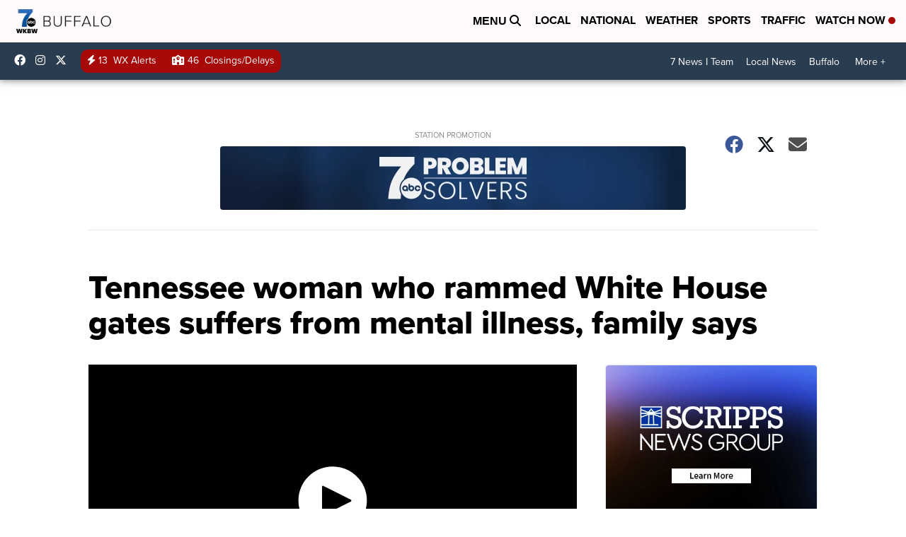

--- FILE ---
content_type: application/javascript; charset=utf-8
request_url: https://fundingchoicesmessages.google.com/f/AGSKWxWdbEQM6sVLRRy9rzOsZ9WwUF8fyeVI_z5m8CcXZouW8irh2Ow5i0kUhC0rlqS9oL4d5Kzwexiu3TK2RoK8krhs3xRpksVuFas3zdvYXg3-bYbYt9PrPw5Hz8S_nloPX57ZB8bpQmOlvFsGcjbGUQoSKeMzR3z05CBPmGlj8TsmRLXECuDFb6A2Kq64/_/doubleclickloader./yahoo/ads./payperpost./728by90_/adsnippet.
body_size: -1286
content:
window['fd0bf3ad-e574-4424-ba5b-2196d69d5f00'] = true;